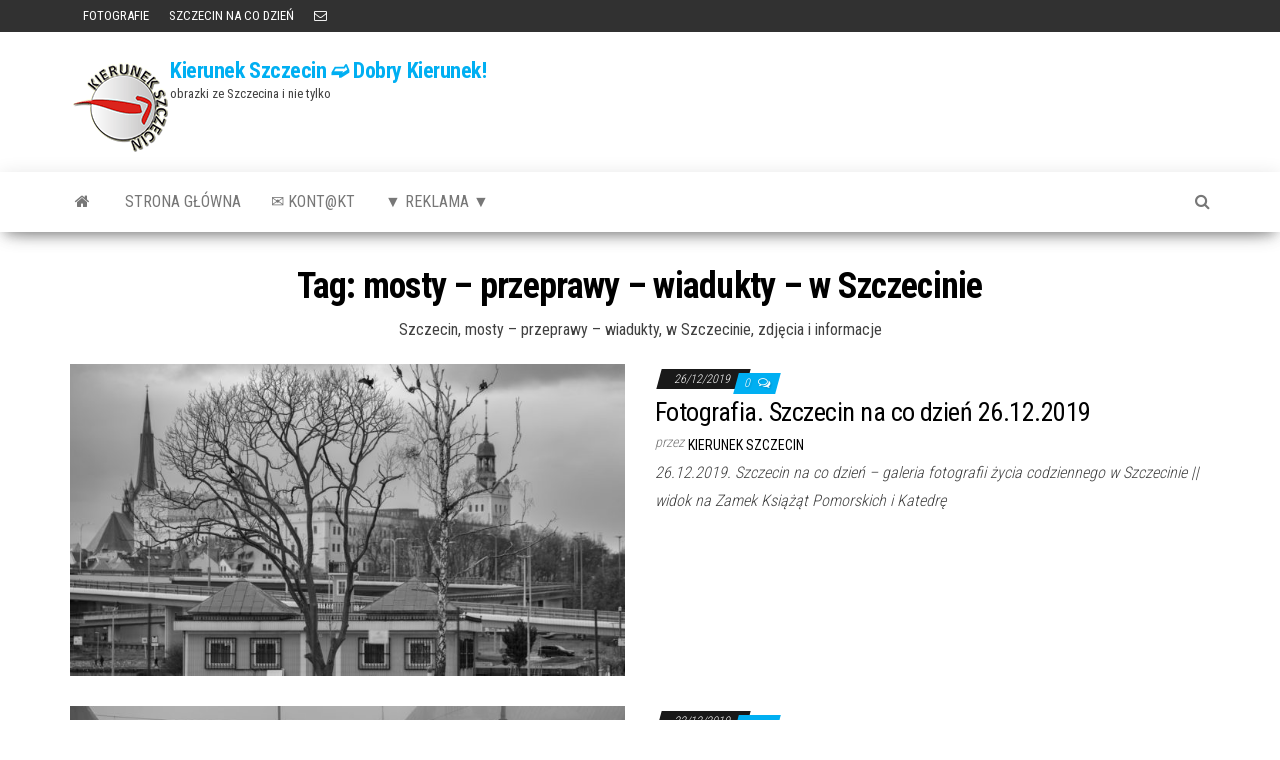

--- FILE ---
content_type: text/html; charset=UTF-8
request_url: http://www.kierunek.szczecin.pl/tag/szczecin-mosty-przeprawy-wiadukty-w-szczecinie/
body_size: 8847
content:
<!DOCTYPE html>
<html lang="pl-PL">
    <head>
        <meta http-equiv="content-type" content="text/html; charset=UTF-8" />
        <meta http-equiv="X-UA-Compatible" content="IE=edge">
        <meta name="viewport" content="width=device-width, initial-scale=1">
        <link rel="pingback" href="http://www.kierunek.szczecin.pl/xmlrpc.php" />
        <title>mosty &#8211; przeprawy &#8211; wiadukty &#8211; w Szczecinie &#8211; Kierunek Szczecin ➫ Dobry Kierunek!</title>
<meta name='robots' content='max-image-preview:large' />
<link rel='dns-prefetch' href='//fonts.googleapis.com' />
<link rel="alternate" type="application/rss+xml" title="Kierunek Szczecin ➫ Dobry Kierunek! &raquo; Kanał z wpisami" href="http://www.kierunek.szczecin.pl/feed/" />
<link rel="alternate" type="application/rss+xml" title="Kierunek Szczecin ➫ Dobry Kierunek! &raquo; Kanał z komentarzami" href="http://www.kierunek.szczecin.pl/comments/feed/" />
<link rel="alternate" type="application/rss+xml" title="Kierunek Szczecin ➫ Dobry Kierunek! &raquo; Kanał z wpisami otagowanymi jako mosty - przeprawy - wiadukty - w Szczecinie" href="http://www.kierunek.szczecin.pl/tag/szczecin-mosty-przeprawy-wiadukty-w-szczecinie/feed/" />
<style id='wp-img-auto-sizes-contain-inline-css' type='text/css'>
img:is([sizes=auto i],[sizes^="auto," i]){contain-intrinsic-size:3000px 1500px}
/*# sourceURL=wp-img-auto-sizes-contain-inline-css */
</style>
<style id='wp-emoji-styles-inline-css' type='text/css'>

	img.wp-smiley, img.emoji {
		display: inline !important;
		border: none !important;
		box-shadow: none !important;
		height: 1em !important;
		width: 1em !important;
		margin: 0 0.07em !important;
		vertical-align: -0.1em !important;
		background: none !important;
		padding: 0 !important;
	}
/*# sourceURL=wp-emoji-styles-inline-css */
</style>
<style id='wp-block-library-inline-css' type='text/css'>
:root{--wp-block-synced-color:#7a00df;--wp-block-synced-color--rgb:122,0,223;--wp-bound-block-color:var(--wp-block-synced-color);--wp-editor-canvas-background:#ddd;--wp-admin-theme-color:#007cba;--wp-admin-theme-color--rgb:0,124,186;--wp-admin-theme-color-darker-10:#006ba1;--wp-admin-theme-color-darker-10--rgb:0,107,160.5;--wp-admin-theme-color-darker-20:#005a87;--wp-admin-theme-color-darker-20--rgb:0,90,135;--wp-admin-border-width-focus:2px}@media (min-resolution:192dpi){:root{--wp-admin-border-width-focus:1.5px}}.wp-element-button{cursor:pointer}:root .has-very-light-gray-background-color{background-color:#eee}:root .has-very-dark-gray-background-color{background-color:#313131}:root .has-very-light-gray-color{color:#eee}:root .has-very-dark-gray-color{color:#313131}:root .has-vivid-green-cyan-to-vivid-cyan-blue-gradient-background{background:linear-gradient(135deg,#00d084,#0693e3)}:root .has-purple-crush-gradient-background{background:linear-gradient(135deg,#34e2e4,#4721fb 50%,#ab1dfe)}:root .has-hazy-dawn-gradient-background{background:linear-gradient(135deg,#faaca8,#dad0ec)}:root .has-subdued-olive-gradient-background{background:linear-gradient(135deg,#fafae1,#67a671)}:root .has-atomic-cream-gradient-background{background:linear-gradient(135deg,#fdd79a,#004a59)}:root .has-nightshade-gradient-background{background:linear-gradient(135deg,#330968,#31cdcf)}:root .has-midnight-gradient-background{background:linear-gradient(135deg,#020381,#2874fc)}:root{--wp--preset--font-size--normal:16px;--wp--preset--font-size--huge:42px}.has-regular-font-size{font-size:1em}.has-larger-font-size{font-size:2.625em}.has-normal-font-size{font-size:var(--wp--preset--font-size--normal)}.has-huge-font-size{font-size:var(--wp--preset--font-size--huge)}.has-text-align-center{text-align:center}.has-text-align-left{text-align:left}.has-text-align-right{text-align:right}.has-fit-text{white-space:nowrap!important}#end-resizable-editor-section{display:none}.aligncenter{clear:both}.items-justified-left{justify-content:flex-start}.items-justified-center{justify-content:center}.items-justified-right{justify-content:flex-end}.items-justified-space-between{justify-content:space-between}.screen-reader-text{border:0;clip-path:inset(50%);height:1px;margin:-1px;overflow:hidden;padding:0;position:absolute;width:1px;word-wrap:normal!important}.screen-reader-text:focus{background-color:#ddd;clip-path:none;color:#444;display:block;font-size:1em;height:auto;left:5px;line-height:normal;padding:15px 23px 14px;text-decoration:none;top:5px;width:auto;z-index:100000}html :where(.has-border-color){border-style:solid}html :where([style*=border-top-color]){border-top-style:solid}html :where([style*=border-right-color]){border-right-style:solid}html :where([style*=border-bottom-color]){border-bottom-style:solid}html :where([style*=border-left-color]){border-left-style:solid}html :where([style*=border-width]){border-style:solid}html :where([style*=border-top-width]){border-top-style:solid}html :where([style*=border-right-width]){border-right-style:solid}html :where([style*=border-bottom-width]){border-bottom-style:solid}html :where([style*=border-left-width]){border-left-style:solid}html :where(img[class*=wp-image-]){height:auto;max-width:100%}:where(figure){margin:0 0 1em}html :where(.is-position-sticky){--wp-admin--admin-bar--position-offset:var(--wp-admin--admin-bar--height,0px)}@media screen and (max-width:600px){html :where(.is-position-sticky){--wp-admin--admin-bar--position-offset:0px}}

/*# sourceURL=wp-block-library-inline-css */
</style><style id='global-styles-inline-css' type='text/css'>
:root{--wp--preset--aspect-ratio--square: 1;--wp--preset--aspect-ratio--4-3: 4/3;--wp--preset--aspect-ratio--3-4: 3/4;--wp--preset--aspect-ratio--3-2: 3/2;--wp--preset--aspect-ratio--2-3: 2/3;--wp--preset--aspect-ratio--16-9: 16/9;--wp--preset--aspect-ratio--9-16: 9/16;--wp--preset--color--black: #000000;--wp--preset--color--cyan-bluish-gray: #abb8c3;--wp--preset--color--white: #ffffff;--wp--preset--color--pale-pink: #f78da7;--wp--preset--color--vivid-red: #cf2e2e;--wp--preset--color--luminous-vivid-orange: #ff6900;--wp--preset--color--luminous-vivid-amber: #fcb900;--wp--preset--color--light-green-cyan: #7bdcb5;--wp--preset--color--vivid-green-cyan: #00d084;--wp--preset--color--pale-cyan-blue: #8ed1fc;--wp--preset--color--vivid-cyan-blue: #0693e3;--wp--preset--color--vivid-purple: #9b51e0;--wp--preset--gradient--vivid-cyan-blue-to-vivid-purple: linear-gradient(135deg,rgb(6,147,227) 0%,rgb(155,81,224) 100%);--wp--preset--gradient--light-green-cyan-to-vivid-green-cyan: linear-gradient(135deg,rgb(122,220,180) 0%,rgb(0,208,130) 100%);--wp--preset--gradient--luminous-vivid-amber-to-luminous-vivid-orange: linear-gradient(135deg,rgb(252,185,0) 0%,rgb(255,105,0) 100%);--wp--preset--gradient--luminous-vivid-orange-to-vivid-red: linear-gradient(135deg,rgb(255,105,0) 0%,rgb(207,46,46) 100%);--wp--preset--gradient--very-light-gray-to-cyan-bluish-gray: linear-gradient(135deg,rgb(238,238,238) 0%,rgb(169,184,195) 100%);--wp--preset--gradient--cool-to-warm-spectrum: linear-gradient(135deg,rgb(74,234,220) 0%,rgb(151,120,209) 20%,rgb(207,42,186) 40%,rgb(238,44,130) 60%,rgb(251,105,98) 80%,rgb(254,248,76) 100%);--wp--preset--gradient--blush-light-purple: linear-gradient(135deg,rgb(255,206,236) 0%,rgb(152,150,240) 100%);--wp--preset--gradient--blush-bordeaux: linear-gradient(135deg,rgb(254,205,165) 0%,rgb(254,45,45) 50%,rgb(107,0,62) 100%);--wp--preset--gradient--luminous-dusk: linear-gradient(135deg,rgb(255,203,112) 0%,rgb(199,81,192) 50%,rgb(65,88,208) 100%);--wp--preset--gradient--pale-ocean: linear-gradient(135deg,rgb(255,245,203) 0%,rgb(182,227,212) 50%,rgb(51,167,181) 100%);--wp--preset--gradient--electric-grass: linear-gradient(135deg,rgb(202,248,128) 0%,rgb(113,206,126) 100%);--wp--preset--gradient--midnight: linear-gradient(135deg,rgb(2,3,129) 0%,rgb(40,116,252) 100%);--wp--preset--font-size--small: 13px;--wp--preset--font-size--medium: 20px;--wp--preset--font-size--large: 36px;--wp--preset--font-size--x-large: 42px;--wp--preset--spacing--20: 0.44rem;--wp--preset--spacing--30: 0.67rem;--wp--preset--spacing--40: 1rem;--wp--preset--spacing--50: 1.5rem;--wp--preset--spacing--60: 2.25rem;--wp--preset--spacing--70: 3.38rem;--wp--preset--spacing--80: 5.06rem;--wp--preset--shadow--natural: 6px 6px 9px rgba(0, 0, 0, 0.2);--wp--preset--shadow--deep: 12px 12px 50px rgba(0, 0, 0, 0.4);--wp--preset--shadow--sharp: 6px 6px 0px rgba(0, 0, 0, 0.2);--wp--preset--shadow--outlined: 6px 6px 0px -3px rgb(255, 255, 255), 6px 6px rgb(0, 0, 0);--wp--preset--shadow--crisp: 6px 6px 0px rgb(0, 0, 0);}:where(.is-layout-flex){gap: 0.5em;}:where(.is-layout-grid){gap: 0.5em;}body .is-layout-flex{display: flex;}.is-layout-flex{flex-wrap: wrap;align-items: center;}.is-layout-flex > :is(*, div){margin: 0;}body .is-layout-grid{display: grid;}.is-layout-grid > :is(*, div){margin: 0;}:where(.wp-block-columns.is-layout-flex){gap: 2em;}:where(.wp-block-columns.is-layout-grid){gap: 2em;}:where(.wp-block-post-template.is-layout-flex){gap: 1.25em;}:where(.wp-block-post-template.is-layout-grid){gap: 1.25em;}.has-black-color{color: var(--wp--preset--color--black) !important;}.has-cyan-bluish-gray-color{color: var(--wp--preset--color--cyan-bluish-gray) !important;}.has-white-color{color: var(--wp--preset--color--white) !important;}.has-pale-pink-color{color: var(--wp--preset--color--pale-pink) !important;}.has-vivid-red-color{color: var(--wp--preset--color--vivid-red) !important;}.has-luminous-vivid-orange-color{color: var(--wp--preset--color--luminous-vivid-orange) !important;}.has-luminous-vivid-amber-color{color: var(--wp--preset--color--luminous-vivid-amber) !important;}.has-light-green-cyan-color{color: var(--wp--preset--color--light-green-cyan) !important;}.has-vivid-green-cyan-color{color: var(--wp--preset--color--vivid-green-cyan) !important;}.has-pale-cyan-blue-color{color: var(--wp--preset--color--pale-cyan-blue) !important;}.has-vivid-cyan-blue-color{color: var(--wp--preset--color--vivid-cyan-blue) !important;}.has-vivid-purple-color{color: var(--wp--preset--color--vivid-purple) !important;}.has-black-background-color{background-color: var(--wp--preset--color--black) !important;}.has-cyan-bluish-gray-background-color{background-color: var(--wp--preset--color--cyan-bluish-gray) !important;}.has-white-background-color{background-color: var(--wp--preset--color--white) !important;}.has-pale-pink-background-color{background-color: var(--wp--preset--color--pale-pink) !important;}.has-vivid-red-background-color{background-color: var(--wp--preset--color--vivid-red) !important;}.has-luminous-vivid-orange-background-color{background-color: var(--wp--preset--color--luminous-vivid-orange) !important;}.has-luminous-vivid-amber-background-color{background-color: var(--wp--preset--color--luminous-vivid-amber) !important;}.has-light-green-cyan-background-color{background-color: var(--wp--preset--color--light-green-cyan) !important;}.has-vivid-green-cyan-background-color{background-color: var(--wp--preset--color--vivid-green-cyan) !important;}.has-pale-cyan-blue-background-color{background-color: var(--wp--preset--color--pale-cyan-blue) !important;}.has-vivid-cyan-blue-background-color{background-color: var(--wp--preset--color--vivid-cyan-blue) !important;}.has-vivid-purple-background-color{background-color: var(--wp--preset--color--vivid-purple) !important;}.has-black-border-color{border-color: var(--wp--preset--color--black) !important;}.has-cyan-bluish-gray-border-color{border-color: var(--wp--preset--color--cyan-bluish-gray) !important;}.has-white-border-color{border-color: var(--wp--preset--color--white) !important;}.has-pale-pink-border-color{border-color: var(--wp--preset--color--pale-pink) !important;}.has-vivid-red-border-color{border-color: var(--wp--preset--color--vivid-red) !important;}.has-luminous-vivid-orange-border-color{border-color: var(--wp--preset--color--luminous-vivid-orange) !important;}.has-luminous-vivid-amber-border-color{border-color: var(--wp--preset--color--luminous-vivid-amber) !important;}.has-light-green-cyan-border-color{border-color: var(--wp--preset--color--light-green-cyan) !important;}.has-vivid-green-cyan-border-color{border-color: var(--wp--preset--color--vivid-green-cyan) !important;}.has-pale-cyan-blue-border-color{border-color: var(--wp--preset--color--pale-cyan-blue) !important;}.has-vivid-cyan-blue-border-color{border-color: var(--wp--preset--color--vivid-cyan-blue) !important;}.has-vivid-purple-border-color{border-color: var(--wp--preset--color--vivid-purple) !important;}.has-vivid-cyan-blue-to-vivid-purple-gradient-background{background: var(--wp--preset--gradient--vivid-cyan-blue-to-vivid-purple) !important;}.has-light-green-cyan-to-vivid-green-cyan-gradient-background{background: var(--wp--preset--gradient--light-green-cyan-to-vivid-green-cyan) !important;}.has-luminous-vivid-amber-to-luminous-vivid-orange-gradient-background{background: var(--wp--preset--gradient--luminous-vivid-amber-to-luminous-vivid-orange) !important;}.has-luminous-vivid-orange-to-vivid-red-gradient-background{background: var(--wp--preset--gradient--luminous-vivid-orange-to-vivid-red) !important;}.has-very-light-gray-to-cyan-bluish-gray-gradient-background{background: var(--wp--preset--gradient--very-light-gray-to-cyan-bluish-gray) !important;}.has-cool-to-warm-spectrum-gradient-background{background: var(--wp--preset--gradient--cool-to-warm-spectrum) !important;}.has-blush-light-purple-gradient-background{background: var(--wp--preset--gradient--blush-light-purple) !important;}.has-blush-bordeaux-gradient-background{background: var(--wp--preset--gradient--blush-bordeaux) !important;}.has-luminous-dusk-gradient-background{background: var(--wp--preset--gradient--luminous-dusk) !important;}.has-pale-ocean-gradient-background{background: var(--wp--preset--gradient--pale-ocean) !important;}.has-electric-grass-gradient-background{background: var(--wp--preset--gradient--electric-grass) !important;}.has-midnight-gradient-background{background: var(--wp--preset--gradient--midnight) !important;}.has-small-font-size{font-size: var(--wp--preset--font-size--small) !important;}.has-medium-font-size{font-size: var(--wp--preset--font-size--medium) !important;}.has-large-font-size{font-size: var(--wp--preset--font-size--large) !important;}.has-x-large-font-size{font-size: var(--wp--preset--font-size--x-large) !important;}
/*# sourceURL=global-styles-inline-css */
</style>

<style id='classic-theme-styles-inline-css' type='text/css'>
/*! This file is auto-generated */
.wp-block-button__link{color:#fff;background-color:#32373c;border-radius:9999px;box-shadow:none;text-decoration:none;padding:calc(.667em + 2px) calc(1.333em + 2px);font-size:1.125em}.wp-block-file__button{background:#32373c;color:#fff;text-decoration:none}
/*# sourceURL=/wp-includes/css/classic-themes.min.css */
</style>
<link rel='stylesheet' id='envo-magazine-fonts-css' href='https://fonts.googleapis.com/css?family=Roboto+Condensed%3A300%2C400%2C700&#038;subset=latin%2Clatin-ext' type='text/css' media='all' />
<link rel='stylesheet' id='bootstrap-css' href='http://www.kierunek.szczecin.pl/wp-content/themes/envo-magazine/css/bootstrap.css?ver=3.3.7' type='text/css' media='all' />
<link rel='stylesheet' id='envo-magazine-stylesheet-css' href='http://www.kierunek.szczecin.pl/wp-content/themes/envo-magazine/style.css?ver=1.3.12' type='text/css' media='all' />
<link rel='stylesheet' id='font-awesome-css' href='http://www.kierunek.szczecin.pl/wp-content/themes/envo-magazine/css/font-awesome.min.css?ver=4.7.0' type='text/css' media='all' />
<script type="text/javascript" src="http://www.kierunek.szczecin.pl/wp-includes/js/jquery/jquery.min.js?ver=3.7.1" id="jquery-core-js"></script>
<script type="text/javascript" src="http://www.kierunek.szczecin.pl/wp-includes/js/jquery/jquery-migrate.min.js?ver=3.4.1" id="jquery-migrate-js"></script>
<link rel="https://api.w.org/" href="http://www.kierunek.szczecin.pl/wp-json/" /><link rel="alternate" title="JSON" type="application/json" href="http://www.kierunek.szczecin.pl/wp-json/wp/v2/tags/2326" /><link rel="EditURI" type="application/rsd+xml" title="RSD" href="http://www.kierunek.szczecin.pl/xmlrpc.php?rsd" />
<meta name="generator" content="WordPress 6.9" />
<link rel="icon" href="http://www.kierunek.szczecin.pl/wp-content/uploads/2014/02/cropped-kslogo-32x32.png" sizes="32x32" />
<link rel="icon" href="http://www.kierunek.szczecin.pl/wp-content/uploads/2014/02/cropped-kslogo-192x192.png" sizes="192x192" />
<link rel="apple-touch-icon" href="http://www.kierunek.szczecin.pl/wp-content/uploads/2014/02/cropped-kslogo-180x180.png" />
<meta name="msapplication-TileImage" content="http://www.kierunek.szczecin.pl/wp-content/uploads/2014/02/cropped-kslogo-270x270.png" />
    </head>
    <body id="blog" class="archive tag tag-szczecin-mosty-przeprawy-wiadukty-w-szczecinie tag-2326 wp-custom-logo wp-theme-envo-magazine">
        <a class="skip-link screen-reader-text" href="#site-content">Przejdź do treści</a>            <div class="top-menu" >
        <nav id="top-navigation" class="navbar navbar-inverse bg-dark">     
            <div class="container">   
                <div class="navbar-header">
                    <button type="button" class="navbar-toggle" data-toggle="collapse" data-target=".navbar-2-collapse">
                        <span class="sr-only">Przełącz nawigację</span>
                        <span class="icon-bar"></span>
                        <span class="icon-bar"></span>
                        <span class="icon-bar"></span>
                    </button>
                </div>
                <div class="collapse navbar-collapse navbar-2-collapse">
                    <div class="menu-rozrywka-container"><ul id="menu-rozrywka" class="nav navbar-nav navbar-left"><li itemscope="itemscope" itemtype="https://www.schema.org/SiteNavigationElement" id="menu-item-11236" class="menu-item menu-item-type-taxonomy menu-item-object-category menu-item-11236"><a href="http://www.kierunek.szczecin.pl/category/szczecin-informacje/szczecin-zdjecia-fotografie-szczecina/" title="FOTOGRAFIE"><i class="fa fotografie, Szczecin" aria-hidden="true"></i>&nbsp;FOTOGRAFIE</a></li>
<li itemscope="itemscope" itemtype="https://www.schema.org/SiteNavigationElement" id="menu-item-19955" class="menu-item menu-item-type-taxonomy menu-item-object-category menu-item-19955"><a title="SZCZECIN NA CO DZIEŃ" href="http://www.kierunek.szczecin.pl/category/szczecin-informacje/fotografia-szczecin-na-co-dzien-zdjecia/">SZCZECIN NA CO DZIEŃ</a></li>
<li itemscope="itemscope" itemtype="https://www.schema.org/SiteNavigationElement" id="menu-item-19853" class="menu-item menu-item-type-custom menu-item-object-custom menu-item-19853"><a title="KONTAKT" href="mailto:poczta@kierunek.szczecin.pl">KONTAKT</a></li>
</ul></div>                </div>
            </div>    
        </nav> 
    </div>
<div class="site-header container-fluid">
    <div class="container" >
        <div class="row" >
            <div class="site-heading " >
                <div class="site-branding-logo">
                    <a href="http://www.kierunek.szczecin.pl/" class="custom-logo-link" rel="home"><img width="100" height="100" src="http://www.kierunek.szczecin.pl/wp-content/uploads/2014/02/kslogo.png" class="custom-logo" alt="Kierunek Szczecin ➫ Dobry Kierunek!" decoding="async" srcset="http://www.kierunek.szczecin.pl/wp-content/uploads/2014/02/kslogo.png 100w, http://www.kierunek.szczecin.pl/wp-content/uploads/2014/02/kslogo-36x36.png 36w, http://www.kierunek.szczecin.pl/wp-content/uploads/2014/02/kslogo-48x48.png 48w, http://www.kierunek.szczecin.pl/wp-content/uploads/2014/02/kslogo-96x96.png 96w" sizes="(max-width: 100px) 100vw, 100px" /></a>                </div>
                <div class="site-branding-text">
                                            <p class="site-title"><a href="http://www.kierunek.szczecin.pl/" rel="home">Kierunek Szczecin ➫ Dobry Kierunek!</a></p>
                    
                                            <p class="site-description">
                            obrazki ze Szczecina i nie tylko                        </p>
                                    </div><!-- .site-branding-text -->
            </div>
            	
        </div>
    </div>
</div>
 
<div class="main-menu">
    <nav id="site-navigation" class="navbar navbar-default">     
        <div class="container">   
            <div class="navbar-header">
                                <button id="main-menu-panel" class="open-panel visible-xs" data-panel="main-menu-panel">
                        <span></span>
                        <span></span>
                        <span></span>
                    </button>
                            </div> 
                        <ul class="nav navbar-nav search-icon navbar-left hidden-xs">
                <li class="home-icon">
                    <a href="http://www.kierunek.szczecin.pl/" title="Kierunek Szczecin ➫ Dobry Kierunek!">
                        <i class="fa fa-home"></i>
                    </a>
                </li>
            </ul>
            <div class="menu-container"><ul id="menu-main-menu-new" class="nav navbar-nav navbar-left"><li itemscope="itemscope" itemtype="https://www.schema.org/SiteNavigationElement" id="menu-item-10084" class="menu-item menu-item-type-custom menu-item-object-custom menu-item-home menu-item-10084"><a title="strona główna" href="http://www.kierunek.szczecin.pl/#">strona główna</a></li>
<li itemscope="itemscope" itemtype="https://www.schema.org/SiteNavigationElement" id="menu-item-10080" class="menu-item menu-item-type-post_type menu-item-object-page menu-item-10080"><a title="&#x2709; Kont@kt" href="http://www.kierunek.szczecin.pl/kontkt/">&#x2709; Kont@kt</a></li>
<li itemscope="itemscope" itemtype="https://www.schema.org/SiteNavigationElement" id="menu-item-22850" class="menu-item menu-item-type-post_type menu-item-object-page menu-item-22850"><a title="▼ REKLAMA ▼" href="http://www.kierunek.szczecin.pl/reklama/">▼ REKLAMA ▼</a></li>
</ul></div>            <ul class="nav navbar-nav search-icon navbar-right hidden-xs">
                <li class="top-search-icon">
                    <a href="#">
                        <i class="fa fa-search"></i>
                    </a>
                </li>
                <div class="top-search-box">
                    <form role="search" method="get" id="searchform" class="searchform" action="http://www.kierunek.szczecin.pl/">
				<div>
					<label class="screen-reader-text" for="s">Szukaj:</label>
					<input type="text" value="" name="s" id="s" />
					<input type="submit" id="searchsubmit" value="Szukaj" />
				</div>
			</form>                </div>
            </ul>
        </div>
            </nav> 
</div>
 

<div id="site-content" class="container main-container" role="main">
	<div class="page-area">
		
<!-- start content container -->
<div class="row">

	<div class="col-md-12">
					<header class="archive-page-header text-center">
				<h1 class="page-title">Tag: <span>mosty &#8211; przeprawy &#8211; wiadukty &#8211; w Szczecinie</span></h1><div class="taxonomy-description"><p>Szczecin, mosty &#8211; przeprawy &#8211; wiadukty, w Szczecinie, zdjęcia i informacje</p>
</div>			</header><!-- .page-header -->
				<article>
	<div class="post-21856 post type-post status-publish format-standard has-post-thumbnail hentry category-szczecin-informacje category-fotografia-szczecin-na-co-dzien-zdjecia tag-szczecin-fotograf-ddfoto-fotograf-w-szczecinie tag-szczecin-na-co-dzien-zdjecia-fotografie tag-szczecin-galerie-zdjec-galerie-fotografii-w-szczecinie tag-szczecin-katedra-w-szczecinie-bazylika-archikatedralna-sw-jakuba tag-szczecin-mosty-przeprawy-wiadukty-w-szczecinie tag-szczecin-zdjecia-fotografie tag-szczecin-w-obiektywie-fotografie-szczecina tag-szczecin-trasa-zamkowa-w-szczecinie tag-szczecin-zamek-ksiazat-pomorskich-w-szczecinie">                    
		<div class="news-item row">
						<div class="news-thumb col-md-6">
				<a href="http://www.kierunek.szczecin.pl/szczecin-informacje/fotografia-szczecin-na-co-dzien-26-12-2019/" title="Fotografia. Szczecin na co dzień 26.12.2019">
					<img src="http://www.kierunek.szczecin.pl/wp-content/uploads/2019/12/2019-12-26-_10-Szczecin-na-co-dzień-zamek-książąt-pomorskich-drzewo-ptaki-kormorany-katedra-720x405.jpg" title="Fotografia. Szczecin na co dzień 26.12.2019" alt="Fotografia. Szczecin na co dzień 26.12.2019" />
				</a>
			</div><!-- .news-thumb -->
					<div class="news-text-wrap col-md-6">
					<span class="posted-date">
		26/12/2019	</span>
	<span class="comments-meta">
						<a href="http://www.kierunek.szczecin.pl/szczecin-informacje/fotografia-szczecin-na-co-dzien-26-12-2019/#comments" rel="nofollow" title="Komentarz doFotografia. Szczecin na co dzień 26.12.2019">
					0				</a>
					<i class="fa fa-comments-o"></i>
	</span>
					<h2 class="entry-title"><a href="http://www.kierunek.szczecin.pl/szczecin-informacje/fotografia-szczecin-na-co-dzien-26-12-2019/" rel="bookmark">Fotografia. Szczecin na co dzień 26.12.2019</a></h2>						<span class="author-meta">
			<span class="author-meta-by">przez</span>
			<a href="http://www.kierunek.szczecin.pl/author/kierunek-szczecin/">
				kierunek Szczecin			</a>
		</span>
	
				<div class="post-excerpt">
					<p>26.12.2019. Szczecin na co dzień &#8211; galeria fotografii życia codziennego w Szczecinie || widok na Zamek Książąt Pomorskich i Katedrę</p>
				</div><!-- .post-excerpt -->

			</div><!-- .news-text-wrap -->

		</div><!-- .news-item -->
	</div>
</article>
<article>
	<div class="post-21845 post type-post status-publish format-standard has-post-thumbnail hentry category-szczecin-informacje category-fotografia-szczecin-na-co-dzien-zdjecia tag-szczecin-fotograf-ddfoto-fotograf-w-szczecinie tag-fotografia-uliczna tag-szczecin-na-co-dzien-zdjecia-fotografie tag-szczecin-galerie-zdjec-galerie-fotografii-w-szczecinie tag-szczecin-izba-administracji-skarbowej-w-szczecinie tag-izba-celna-w-szczecinie tag-szczecin-most-dlugi-w-szczecinie tag-szczecin-mosty-przeprawy-wiadukty-w-szczecinie tag-szczecin-zdjecia-fotografie tag-szczecin-w-obiektywie-fotografie-szczecina">                    
		<div class="news-item row">
						<div class="news-thumb col-md-6">
				<a href="http://www.kierunek.szczecin.pl/szczecin-informacje/fotografia-szczecin-na-co-dzien-22-12-2019/" title="Fotografia. Szczecin na co dzień 22.12.2019">
					<img src="http://www.kierunek.szczecin.pl/wp-content/uploads/2019/12/2019-12-22-_17-Szczecin-na-co-dzień-most-długi-wędkarz-ponton-odra-720x405.jpg" title="Fotografia. Szczecin na co dzień 22.12.2019" alt="Fotografia. Szczecin na co dzień 22.12.2019" />
				</a>
			</div><!-- .news-thumb -->
					<div class="news-text-wrap col-md-6">
					<span class="posted-date">
		22/12/2019	</span>
	<span class="comments-meta">
						<a href="http://www.kierunek.szczecin.pl/szczecin-informacje/fotografia-szczecin-na-co-dzien-22-12-2019/#comments" rel="nofollow" title="Komentarz doFotografia. Szczecin na co dzień 22.12.2019">
					0				</a>
					<i class="fa fa-comments-o"></i>
	</span>
					<h2 class="entry-title"><a href="http://www.kierunek.szczecin.pl/szczecin-informacje/fotografia-szczecin-na-co-dzien-22-12-2019/" rel="bookmark">Fotografia. Szczecin na co dzień 22.12.2019</a></h2>						<span class="author-meta">
			<span class="author-meta-by">przez</span>
			<a href="http://www.kierunek.szczecin.pl/author/kierunek-szczecin/">
				kierunek Szczecin			</a>
		</span>
	
				<div class="post-excerpt">
					<p>22.12.2019. Szczecin na co dzień &#8211; galeria fotografii życia 22.12.2019 &#8211; Odra, Most Długi,  w tle budynek Izby Administracji Skarbowej w Szczecinie </p>
				</div><!-- .post-excerpt -->

			</div><!-- .news-text-wrap -->

		</div><!-- .news-item -->
	</div>
</article>
<article>
	<div class="post-21794 post type-post status-publish format-standard has-post-thumbnail hentry category-szczecin-informacje category-fotografia-szczecin-na-co-dzien-zdjecia tag-szczecin-fotograf-ddfoto-fotograf-w-szczecinie tag-szczecin-na-co-dzien-zdjecia-fotografie tag-szczecin-galerie-zdjec-galerie-fotografii-w-szczecinie tag-szczecin-izba-administracji-skarbowej-w-szczecinie tag-izba-celna-w-szczecinie tag-szczecin-most-dlugi-w-szczecinie tag-szczecin-mosty-przeprawy-wiadukty-w-szczecinie tag-szczecin-zdjecia-fotografie tag-szczecin-w-obiektywie-fotografie-szczecina tag-szczecin-wyszynskiego-w-szczecinie">                    
		<div class="news-item row">
						<div class="news-thumb col-md-6">
				<a href="http://www.kierunek.szczecin.pl/szczecin-informacje/fotografia-szczecin-na-co-dzien-30-11-2019/" title="Fotografia. Szczecin na co dzień 30.11.2019">
					<img src="http://www.kierunek.szczecin.pl/wp-content/uploads/2019/12/2019-11-30-_01-Szczecin-Wyszyńskiego-most-wielki-urząd-celny-720x405.jpg" title="Fotografia. Szczecin na co dzień 30.11.2019" alt="Fotografia. Szczecin na co dzień 30.11.2019" />
				</a>
			</div><!-- .news-thumb -->
					<div class="news-text-wrap col-md-6">
					<span class="posted-date">
		02/12/2019	</span>
	<span class="comments-meta">
						<a href="http://www.kierunek.szczecin.pl/szczecin-informacje/fotografia-szczecin-na-co-dzien-30-11-2019/#comments" rel="nofollow" title="Komentarz doFotografia. Szczecin na co dzień 30.11.2019">
					0				</a>
					<i class="fa fa-comments-o"></i>
	</span>
					<h2 class="entry-title"><a href="http://www.kierunek.szczecin.pl/szczecin-informacje/fotografia-szczecin-na-co-dzien-30-11-2019/" rel="bookmark">Fotografia. Szczecin na co dzień 30.11.2019</a></h2>						<span class="author-meta">
			<span class="author-meta-by">przez</span>
			<a href="http://www.kierunek.szczecin.pl/author/kierunek-szczecin/">
				kierunek Szczecin			</a>
		</span>
	
				<div class="post-excerpt">
					<p>30.11.2019. Szczecin na co dzień &#8211; galeria fotografii życia codziennego w Szczecinie | 30.11.2019 &#8211; Wyszyńskiego w kierunku na Most Długi, w tle budynek Izby Administracji Skarbowej w Szczecinie</p>
				</div><!-- .post-excerpt -->

			</div><!-- .news-text-wrap -->

		</div><!-- .news-item -->
	</div>
</article>

	</div>

	
</div>
<!-- end content container -->

</div><!-- end main-container -->
</div><!-- end page-area -->
 
<footer id="colophon" class="footer-credits container-fluid">
	<div class="container">
				<div class="footer-credits-text text-center">
			Dumnie wspierane przez <a href="https://pl.wordpress.org/">WordPress</a>			<span class="sep"> | </span>
			Motyw: <a href="https://envothemes.com/">Envo Magazine</a>		</div> 
		 
	</div>	
</footer>
 
<script type="speculationrules">
{"prefetch":[{"source":"document","where":{"and":[{"href_matches":"/*"},{"not":{"href_matches":["/wp-*.php","/wp-admin/*","/wp-content/uploads/*","/wp-content/*","/wp-content/plugins/*","/wp-content/themes/envo-magazine/*","/*\\?(.+)"]}},{"not":{"selector_matches":"a[rel~=\"nofollow\"]"}},{"not":{"selector_matches":".no-prefetch, .no-prefetch a"}}]},"eagerness":"conservative"}]}
</script>
<script type="text/javascript" src="http://www.kierunek.szczecin.pl/wp-content/themes/envo-magazine/js/bootstrap.min.js?ver=3.3.7" id="bootstrap-js"></script>
<script type="text/javascript" src="http://www.kierunek.szczecin.pl/wp-content/themes/envo-magazine/js/customscript.js?ver=1.3.12" id="envo-magazine-theme-js-js"></script>
<script id="wp-emoji-settings" type="application/json">
{"baseUrl":"https://s.w.org/images/core/emoji/17.0.2/72x72/","ext":".png","svgUrl":"https://s.w.org/images/core/emoji/17.0.2/svg/","svgExt":".svg","source":{"concatemoji":"http://www.kierunek.szczecin.pl/wp-includes/js/wp-emoji-release.min.js?ver=6.9"}}
</script>
<script type="module">
/* <![CDATA[ */
/*! This file is auto-generated */
const a=JSON.parse(document.getElementById("wp-emoji-settings").textContent),o=(window._wpemojiSettings=a,"wpEmojiSettingsSupports"),s=["flag","emoji"];function i(e){try{var t={supportTests:e,timestamp:(new Date).valueOf()};sessionStorage.setItem(o,JSON.stringify(t))}catch(e){}}function c(e,t,n){e.clearRect(0,0,e.canvas.width,e.canvas.height),e.fillText(t,0,0);t=new Uint32Array(e.getImageData(0,0,e.canvas.width,e.canvas.height).data);e.clearRect(0,0,e.canvas.width,e.canvas.height),e.fillText(n,0,0);const a=new Uint32Array(e.getImageData(0,0,e.canvas.width,e.canvas.height).data);return t.every((e,t)=>e===a[t])}function p(e,t){e.clearRect(0,0,e.canvas.width,e.canvas.height),e.fillText(t,0,0);var n=e.getImageData(16,16,1,1);for(let e=0;e<n.data.length;e++)if(0!==n.data[e])return!1;return!0}function u(e,t,n,a){switch(t){case"flag":return n(e,"\ud83c\udff3\ufe0f\u200d\u26a7\ufe0f","\ud83c\udff3\ufe0f\u200b\u26a7\ufe0f")?!1:!n(e,"\ud83c\udde8\ud83c\uddf6","\ud83c\udde8\u200b\ud83c\uddf6")&&!n(e,"\ud83c\udff4\udb40\udc67\udb40\udc62\udb40\udc65\udb40\udc6e\udb40\udc67\udb40\udc7f","\ud83c\udff4\u200b\udb40\udc67\u200b\udb40\udc62\u200b\udb40\udc65\u200b\udb40\udc6e\u200b\udb40\udc67\u200b\udb40\udc7f");case"emoji":return!a(e,"\ud83e\u1fac8")}return!1}function f(e,t,n,a){let r;const o=(r="undefined"!=typeof WorkerGlobalScope&&self instanceof WorkerGlobalScope?new OffscreenCanvas(300,150):document.createElement("canvas")).getContext("2d",{willReadFrequently:!0}),s=(o.textBaseline="top",o.font="600 32px Arial",{});return e.forEach(e=>{s[e]=t(o,e,n,a)}),s}function r(e){var t=document.createElement("script");t.src=e,t.defer=!0,document.head.appendChild(t)}a.supports={everything:!0,everythingExceptFlag:!0},new Promise(t=>{let n=function(){try{var e=JSON.parse(sessionStorage.getItem(o));if("object"==typeof e&&"number"==typeof e.timestamp&&(new Date).valueOf()<e.timestamp+604800&&"object"==typeof e.supportTests)return e.supportTests}catch(e){}return null}();if(!n){if("undefined"!=typeof Worker&&"undefined"!=typeof OffscreenCanvas&&"undefined"!=typeof URL&&URL.createObjectURL&&"undefined"!=typeof Blob)try{var e="postMessage("+f.toString()+"("+[JSON.stringify(s),u.toString(),c.toString(),p.toString()].join(",")+"));",a=new Blob([e],{type:"text/javascript"});const r=new Worker(URL.createObjectURL(a),{name:"wpTestEmojiSupports"});return void(r.onmessage=e=>{i(n=e.data),r.terminate(),t(n)})}catch(e){}i(n=f(s,u,c,p))}t(n)}).then(e=>{for(const n in e)a.supports[n]=e[n],a.supports.everything=a.supports.everything&&a.supports[n],"flag"!==n&&(a.supports.everythingExceptFlag=a.supports.everythingExceptFlag&&a.supports[n]);var t;a.supports.everythingExceptFlag=a.supports.everythingExceptFlag&&!a.supports.flag,a.supports.everything||((t=a.source||{}).concatemoji?r(t.concatemoji):t.wpemoji&&t.twemoji&&(r(t.twemoji),r(t.wpemoji)))});
//# sourceURL=http://www.kierunek.szczecin.pl/wp-includes/js/wp-emoji-loader.min.js
/* ]]> */
</script>
</body>
</html>
